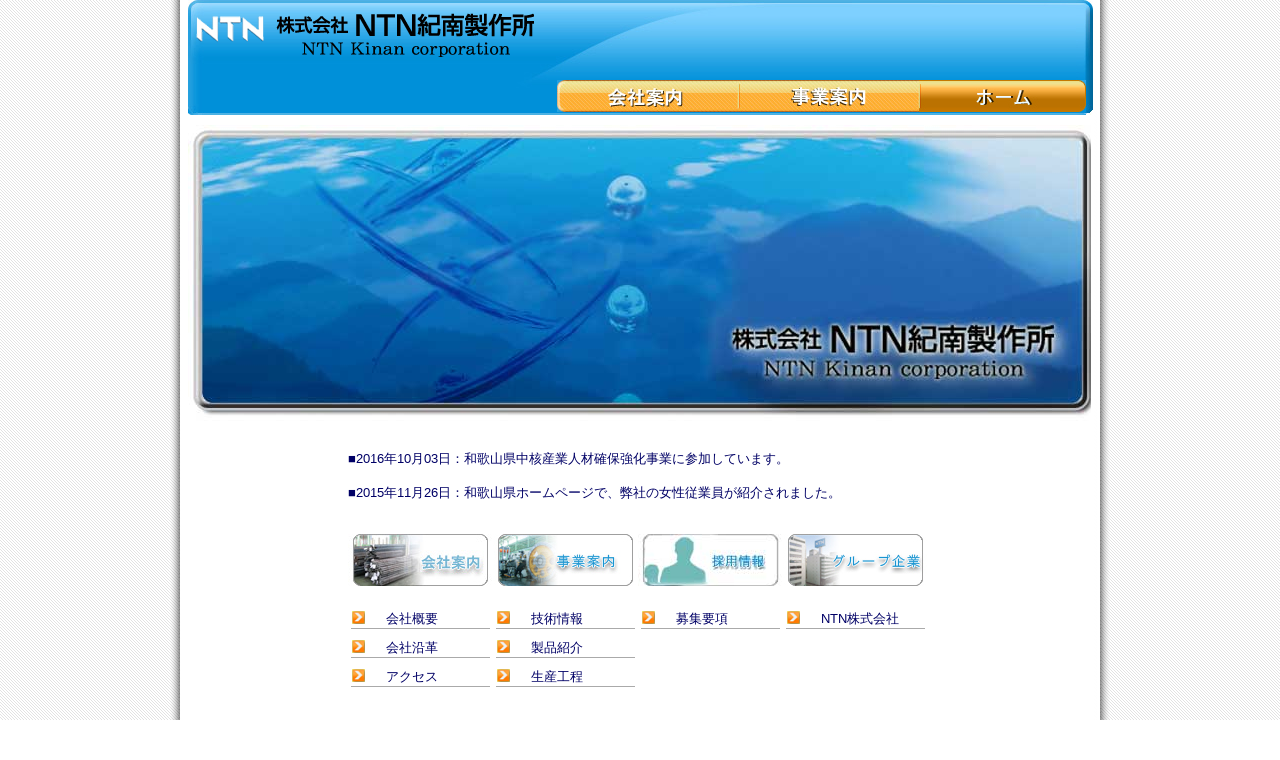

--- FILE ---
content_type: text/html
request_url: http://ntn-kinan.com/
body_size: 2454
content:
<!DOCTYPE html>
<html lang="ja">
<head>
<meta content="text/html; charset=utf-8" http-equiv="Content-Type" >
<meta http-equiv="X-UA-Compatible" content="IE=7"/>
<title>NTN紀南製作所｜ホーム</title>
<link rel="stylesheet" href="css/style.css" media="screen,print">
<script type="text/javascript" src="scripts/scrollsmoothly.js"></script>
</head>
<body>
<div id="container">
<div id="header">
<a href="index.html"><h1>NTN紀南製作所</h1></a>
<ul id="nav">
<li><a></a></li>
<li><a></a></li>
<li id="nav01"><a href="corporate.html">会社案内</a></li>
<li id="nav02"><a href="information.html">事業案内</a></li>
<li id="nav05"><a href="#" class="stay">ホーム</a></li>
</ul>
</div>
<div id="billboad">
 <ul id="billboard">
  <li><img src="img/bill02.jpg" alt=""></li>
  <li><img src="img/bill01.jpg" alt=""></li>
  <li><img src="img/bill03.jpg" alt=""></li>
  <li><img src="img/bill04.jpg" alt=""></li>
 </ul>
</div>

<div id="content">
<div id="top_menu">
<div class="section"_tab id="h2_0">
<ul></ul>
</div>

<div class="post" id="h2_7"></div>
<li><a href="http://www.pref.wakayama.lg.jp/prefg/060600/01shin/uturnshushoku/syougakukin_001.html" style="text-decoration:none;">■2016年10月03日：和歌山県中核産業人材確保強化事業に参加しています。</a></li>
<br>
<li><a href="http://www.pref.wakayama.lg.jp/prefg/060600/mono/045_ntn/" style="text-decoration:none;">■2015年11月26日：和歌山県ホームページで、弊社の女性従業員が紹介されました。</a></li>
<br><br>

<div class="section" id="h2_5">
<h2>会社案内</h2>
<ul>
<li><a href="corporate.html">会社概要</a></li>
<li><a href="history.html">会社沿革</a></li>
<li><a href="map.html">アクセス</a></li>
</ul>
</div>

<div class="section" id="h2_2">
<h2>事業案内</h2>
<ul>
<li><a href="information.html">技術情報</a></li>
<li><a href="product.html">製品紹介</a></li>
<li><a href="equipment.html">生産工程</a></li>
</ul>
</div>

<div class="section" id="h2_3">
<h2>募集要項</h2>
<ul>
<li><a href="recruit.html">募集要項</a></li>
</ul>
</div>

<div class="section" id="h2_4">
<h2>グループ企業</h2>
<ul>
<li><a href="group.html">NTN株式会社</a></li>
</ul>
</div>
</div>
</div>

<div id="footer">
<address>Copyright &copy; NTN紀南製作所 All rights reserved.</address>
</div>
</div>
</body>
</html>

--- FILE ---
content_type: text/css
request_url: http://ntn-kinan.com/css/style.css
body_size: 8418
content:
@charset "utf-8";
/* CSS Document */
*{
	margin:0;
	padding:0;
	list-style-type:none;
	font-style:normal;
	font-weight:normal;
	font-size:100%;
}
body{
	font-family:"メイリオ",Meiryo,Osaka,"MS Pゴシック","MS PGothic",sans-serif;
	background-image:url(../img/back.jpg);
	font-size:0.875em;	
	color:#696969;
}
a:link{
	color:#006;
}
a:hover{
	color:#F90;
}
#container{
	width:950px;
	height:auto;
	margin:0 auto;
	background-image:url(../img/white5.png);
}
dl{
	float:left;
	width:149px;
}
dl dt{
	height:120px;
}
/* billboard */
ul#billboard {
    width: 903px;
    overflow: hidden;
    position: relative;
    list-style: none;
	margin:0 22.5px;
	height:300px;
}
ul#billboard li {
    position: absolute;
}



/* header内 */
#header{
	margin:0 22.5px;
	background-image:url(../img/header_4.jpg);
	height:115px;
	background-repeat:no-repeat;
}
#header #nav{

	clear:both;

	width:905px;

	height:32px;

	margin:0 7px;

}

#header li{

	list-style-type:none;

	float:left;

	width:181px;

}

#header li a{

	width:100%;

	height:0 !important;

	height:32px;

	display:block;

	overflow:hidden;

	padding-top:32px;

}

#header #nav01{

	background-image:url(../img/a_01.jpg);

}

#header #nav02{


        background-image:url(../img/a_02.jpg);

}


#header #nav03{


        background-image:url(../img/a_03.jpg);




}


#header #nav04{


        background-image:url(../img/a_04.jpg);


}


#header #nav05{


	background-image:url(../img/a_05.jpg);


	width:167px;


}


#nav01 a:hover{


	background-image:url(../img/a_o_01.jpg);


}


#nav02 a:hover{


	background-image:url(../img/a_o_02.jpg);


}


#nav03 a:hover{


	background-image:url(../img/a_o_03.jpg);


}


#nav04 a:hover{


	background-image:url(../img/a_o_04.jpg);


}


#nav05 a:hover{


	background-image:url(../img/a_o_05.jpg);


}


#nav01 .stay{


	background-image:url(../img/a_o_01.jpg);


}


#nav02 .stay{


	background-image:url(../img/a_o_02.jpg);


}


#nav03 .stay{


	background-image:url(../img/a_o_03.jpg);


}


#nav04 .stay{


	background-image:url(../img/a_o_04.jpg);


}


#nav05 .stay{


	background-image:url(../img/a_o_05.jpg);


}


h1{

	width:348px;

	height:70px;

	float:left;

	display:block;

	margin:0;

	background-image:url(../img/h1.png); 

	text-indent:-9999px;

	cursor: pointer;

}



p#p_rogo{

	width:90px;

	padding:0;

	margin:0;

	float:left;

}

.aka{

	color:#F03;

}

.small{

	font-size:11px;

	padding-left:10px;

}



/* content内 */

#content{

	margin:15px 22.5px 0 22.5px;

	overflow:auto;

	width:auto;

	height:auto;

}

h2{

	color:#333;

	font-size:16px;

	border-left:solid 5px #39F;

	border-bottom:solid 1px #39F;

	font-weight:bold;

	padding:2px 10px;

	margin:10px 0;

}

h4{

	clear:both;

	font-size:18px;

	color:#036;

	font-weight:bold;

	padding:5px 15px;

	line-height:15px;

	margin:5px 0;

}

.section h2{

	border:none;

	margin:0;

	text-indent:-9999px;

	height:52px;

}

.section{

	width:905px;

	height:270px;

	float:left;

	margin:;

}

.section_last{

	width:145px;

	height:270px;

	float:left;

}

.section_tab{

	width:905px;

	height:270px;

	float:left;

	margin:;

}



div#h2_0{

	width:145px;

/*	background-image:url(../img/h2_a.jpg);*/

	background-repeat:no-repeat;

}

div#h2_1{

	width:145px;

	background-image:url(../img/h2_a.jpg);

	background-repeat:no-repeat;

}

div#h2_2{

	width:145px;

	background-image:url(../img/h2_a.jpg);

	background-repeat:no-repeat;

}

div#h2_3{

	width:145px;

	background-image:url(../img/h2_g.jpg);

	background-repeat:no-repeat;

}

div#h2_4{

	width:145px;

	background-image:url(../img/h2_f.jpg);

	background-repeat:no-repeat;

}

div#h2_5{

	width:145px;

	background-image:url(../img/h2_d.jpg);

	background-repeat:no-repeat;

}

div#h2_6{

	width:145px;

	background-image:url(../img/h2_f.jpg);

	background-repeat:no-repeat;

}

div#h2_7{

	width:145px;
	
	background-image:url(../img/h2_h.jpg);

	background-repeat:no-repeat;

}

ul{

	padding:10px 0;

}

#sidebar li{

	background-image:url(../img/list_1.gif);

	background-repeat:no-repeat;

	border-bottom:solid #aaa 1px;

	margin:10px 0;

}

#sidebar li a{

	text-decoration:none;

	padding:0 0 0 30px;

}

#sidecontent{

	width:596px;

	height:auto;

	float:right;

	background-color:#fff;

	margin-bottom:15px;

	margin-right:15px;

}

p{

	padding:0 15px 0 15px;

}

p.midasi_img{

	padding:10px 15px 0 15px;

}

p.gazou{

	padding:0;

	text-align:center;

}

p.oubun{

	color:#333;

	padding-bottom:15px;

}

p.midasi{

	color:#4177a6;/* 39C */

	font-size:15px;

	font-weight:bold;

	padding:0 15px 5px 15px;

}

#history table{

	border:1px solid #336699;

	border-collapse:collapse;

	width:460px;

	

}

#history{}

#history tr{



}

#history th{

	padding: 5px 10px 0 0;

	width: 163px;

	text-align: right;

	border-bottom: 1px solid #CCC;

}

#history td{

	border-left: solid 4px #39C;

	border-bottom:1px solid #CCC;

	text-align: left;

	width: 380px;



}

/*

	width: 164px;

	height: ;

	padding: 0 8px 15px 0;

	float: left;

	margin: 0 0 0 15px;

	display:block;

	text-align: right;

	border-right: solid 5px #39C;

}

#history td{

	width: 380px;

	float: right;

	margin: 0 0 0 0px;

	text-align: left;

	line-height: 15px;

}

*/



#top_menu{

	padding:0 15px;

}





/* sidebar内 */

#sidebar{

	width:250px;

	height:550px;

	margin-right:30px;

	float:right;

	background-image:url(../img/side_back5.jpg);

}

h3{

	color:#FFF;

	letter-spacing:0.75em;

	font-size: 16px;

	padding:4px 0;

	text-align:center;

	margin:20px 20px;

	font-weight:bold;

	background-image:url(../img/h3_4.jpg);

}

ul#side_nav{

	margin:5px 20px;

}

/* footer内 */

#footer{

	clear:both;

	width:950px;

	height:73px;

	margin:0;

	text-align:right;

	background-image:url(../img/footer_3.jpg);

	background-repeat:no-repeat;

	background-position:left bottom;

}

address{

	border-top:solid #999 2px;

	width:891px;

	margin:0 31.5px;

}

/* index.html */

.section li{

	background-image:url(../img/list_1.gif);

	background-repeat:no-repeat;

	border-bottom:solid #aaa 1px;

	margin:10px 3px;

}

.section li a{

	text-decoration:none;

	padding:0 0 0 20px;

}

p#rogo{

  float:left;

  width:90px;	

}

/* information */

#policy{

	padding-top:50px;

	

}

/* subpage全体 */

#content ul{

}

#content li{

	padding:0 15px;

	font-size:13px;

	

}



/*会社概要*/

dl.corporate{

	width:570px;

	padding:25px 0 25px 25px;

}

dl.corporate dt{

	float:left;

	width:140px;

	height:45px;

	line-height:45px;

	border-bottom:dotted 1px #333;

}

dl.corporate dd{

	float:left;

	width:400px;

	height:45px;

	line-height:45px;

	border-bottom:dotted 1px #333;

}

dl.corporate p{

	padding:0;

	margin:0;

}



#img{

	float:left;

	width:248px;

}

#cap{

	float:left;

	width:315px;

	margin-left:25px;

}

/* 生産工程 */

p.img_eq{

	width:165px;

	float:left;

}

p.img_eq2{

	width:120px;

	float:left;

}

div.gyou{

	width:600px;

	height:auto;

	border-bottom:solid 1px #BDE9FF;

	overflow:auto;

	padding:10px 0;

}

div.gyou .daiji{

	width:165px;

	padding-left:15px;

}

p.p_eq{

	width:170px;

	padding:5px 0;

	float:left;

}

hr#hr_equip{

	margin:35px 0;

}

/* 製品情報,製品紹介 */

div#con_product{

	overflow:auto;

	width:600px;

	margin:25px 0;

	padding:30px 0;

	border-top:solid 1px #888;

}

p#img_pro{

	width:276px;

	height:390px;

	float:left;

	margin:0;

	padding:0;

	padding:20px auto;

}

div#p_pro{

	width:290px;

	height:auto;

	margin:0;

	padding:0;

	float:left;

}

p#img_bp{

	text-align:center;

	padding:10px;

}



/* 製品情報･製品紹介 */

div.block_pro{

	width:120px;

	float:left;

	margin-top:25px;

	margin-left:20px;

	margin-bottom:20px;

}

p.daiji{

	color:#39C;

	font-size:12px;

	font-weight:bold;

	padding:0;

}

.block_pro p{

	margin-top:20px;

	padding:0;

}

hr{

	margin:5px;

}

hr#hr_pro{

	clear:both;

	margin:25px;

	border:dotted 1px #BDE9FF;

}

/* 技術情報 */

div.p_tec{

	width:198px;

	float:left;

	margin-bottom:10px;

}

hr#tec_hr{

	clear:both;

	margin-bottom:25px;

}

/* お問い合わせ */

div#request tr{

}

div#request th{

	border-right:none;

	line-height:0.875em;

	padding:15px 8px 15px 0;

}

div#request th:after{

	content:":";

}

div#request td{

	padding:15px 8px 15px 0;

	

}



/* Page Top */

p#up{

	clear:both;

	margin-top:30px;

	text-align:right;

	height:50px;

	line-height:50px;

}





